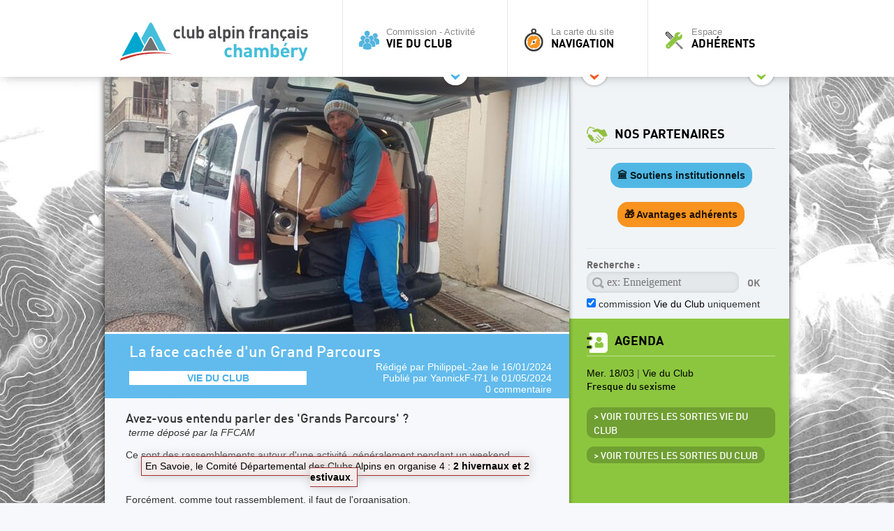

--- FILE ---
content_type: text/html; charset=UTF-8
request_url: https://www.cafchambery.com/article/la-face-cachee-d-un-grand-parcours-3598.html?commission=escalade-adulte
body_size: 9289
content:
<!DOCTYPE html>
<html lang="fr">
    <head>
        <meta charset="UTF-8">
        <title>Club Alpin Français de Chambéry - La face cachée d&#039;un Grand Parcours</title>
        <base href="https://www.cafchambery.com/" />
        <meta name="description" content="Site officiel du Club Alpin Français de Chambéry : activités sportives été et hiver, alpinisme, randonnée, ski, refuges...">
        <meta name="viewport" content="width=1000">
        <link rel="shortcut icon" href="/favicon.ico" />

        <meta property="og:type" content="website" />
        <meta property="og:url" content="https://www.cafchambery.com/article/la-face-cachee-d-un-grand-parcours-3598.html?commission=escalade-adulte" />
        <meta property="og:site_name" content="Club Alpin Français de Chambéry" />
            <meta property="og:title" content="La face cachée d&#039;un Grand Parcours" />
    <meta property="og:image" content="https://www.cafchambery.com/media/cache/wide_thumbnail/uploads/files/article_3598_686e7dae708ab.jpg" />
    <meta property="og:description" content="Avez-vous entendu parler des &#039;Grands Parcours&#039; ?
 terme déposé par la FFCAMCe sont des rassemblements autour d&#039;une activité, généralement pendant un weekend. 
En Savoie, le Comité Départemental des ..." />

        
        <link rel="alternate" type="application/rss+xml" title="RSS" href="https://www.cafchambery.com/rss.xml?mode=articles" />

                    <link crossorigin rel="stylesheet" href="/build/assets/tailwind-BS-wAuQj.css">

<!-- css COMMUNS SCREEN + PRINT -->
<link crossorigin rel="stylesheet" href="/build/assets/styles-BpwwY94y.css">
<link crossorigin rel="stylesheet" href="/build/assets/fonts-DOd9g1t2.css">
<link crossorigin rel="stylesheet" href="/build/assets/base-styles-69-fEXw8.css">
<link crossorigin rel="stylesheet" href="/build/assets/common-styles-CU2_uFhW.css">
<link rel="stylesheet" href="/tools/fancybox/jquery.fancybox.css" type="text/css" />
<link rel="stylesheet" type="text/css" href="//cdnjs.cloudflare.com/ajax/libs/toastr.js/latest/toastr.min.css">
<!-- css PRINTS -->
<link crossorigin rel="stylesheet" href="/build/assets/print-styles-BRRMR64P.css" media="print">
<link rel="stylesheet" href="https://rsms.me/inter/inter.css">
<link crossorigin rel="stylesheet" href="/build/assets/modal_css-BCA4mfUo.css">
        
        <script>
            localStorage.setItem('jwt', "")
        </script>

                    <script type="text/javascript">
    var p1='';
    var p2='';
    var p3='';
    var p4='';
</script>
<!-- jquery -->
<script type="text/javascript" src="https://ajax.googleapis.com/ajax/libs/jquery/1.12.4/jquery.min.js"></script>
<script>window.jQuery || document.write('<script src="/js/jquery-1.12.4.min.js">\x3C/script>')</script>
<script type="text/javascript" src="/js/jquery.easing.1.3.js"></script>
<script type="text/javascript" src="/js/jquery.color.js"></script>
<!-- fancybox -->
<script type="text/javascript" src="/tools/fancybox/jquery.fancybox.pack.js"></script>
<script type="text/javascript" src="//cdnjs.cloudflare.com/ajax/libs/toastr.js/latest/toastr.min.js"></script>
<!-- script persos -->
<script src="/js/fonctions.js" type="text/javascript"></script>
<!-- script scroll up -->
<script src="/js/scrollup.js" type="text/javascript"></script>

<script src="/js/onready.js" type="text/javascript"></script>
<script crossorigin type="module" src="/build/assets/modal-CaGs49BD.js"></script>

<script src="/js/onready-site.js" type="text/javascript"></script>
<script src="https://cdn.jsdelivr.net/npm/add-to-calendar-button@2" async defer></script>

<script crossorigin type="module" src="/build/assets/tailwind-Arg3st08.js"></script>
<script>window.globals = [];</script>                
    </head>
    <body>
    	        <div id="container">
            <div id="siteHeight">
                

<header id="mainHeader" style="">
    <div class="sitewidth" style="min-width:980px;">

                <a id="logo" href="/" title="Toutes les commissions, sorties et actus du CAF Chambéry">
            <img src="https://www.cafchambery.com/ftp/images/logo.png" alt="Toutes les commissions, sorties et actus du CAF Chambéry" title="Toutes les commissions, sorties et actus du CAF Chambéry" />
        </a>

                <a id="toolbar-commission" href="javascript:void(0)" title="Vie du Club" class="toptrigger" style="">
            <div style="position:absolute;"><span id="shadowcache-commission" class="shadowcache"></span></div>
                            <span class="picto">
                    <img src="/ftp/commission/55/picto.png" alt="" title="" class="light" />
                    <img src="/ftp/commission/55/picto-dark.png" alt="" title="" class="dark" />
                </span> Commission - Activité<br /><b>Vie du Club</b>
                    </a>

                <nav id="toolbar-commission-hidden" style="display: none; opacity: 0;">
            <div class="sitewidth">
                <a href="/" title="">
                    <span class="picto" style="background-image:url(/ftp/commission/0/picto-light.png)">
                        <img src="/ftp/commission/0/picto-dark.png" alt="" title="" />
                    </span> Toutes les commissions
                </a>
                                                                            <a href="/accueil/ecole-d-escalade.html" title="">
                        <span class="picto" style="background-image:url(/ftp/commission/22/picto-light.png)">
                            <img src="/ftp/commission/22/picto-dark.png" alt="" title="" />
                        </span> Escalade (école mineurs)
                    </a>
                                                                            <a href="/accueil/randonnees-raquettes.html" title="">
                        <span class="picto" style="background-image:url(/ftp/commission/51/picto-light.png)">
                            <img src="/ftp/commission/51/picto-dark.png" alt="" title="" />
                        </span> Randonnée Raquettes
                    </a>
                                                                            <a href="/accueil/ski-alpinisme.html" title="">
                        <span class="picto" style="background-image:url(/ftp/commission/27/picto-light.png)">
                            <img src="/ftp/commission/27/picto-dark.png" alt="" title="" />
                        </span> Ski/Snowboard de rando.
                    </a>
                                                                            <a href="/accueil/accueil.html" title="">
                        <span class="picto" style="background-image:url(/ftp/commission/0/picto-light.png)">
                            <img src="/ftp/commission/0/picto-dark.png" alt="" title="" />
                        </span> Accueil
                    </a>
                                                                            <a href="/accueil/escalade-adulte.html" title="">
                        <span class="picto" style="background-image:url(/ftp/commission/23/picto-light.png)">
                            <img src="/ftp/commission/23/picto-dark.png" alt="" title="" />
                        </span> Escalade
                    </a>
                                                                            <a href="/accueil/refuges.html" title="">
                        <span class="picto" style="background-image:url(/ftp/commission/6/picto-light.png)">
                            <img src="/ftp/commission/6/picto-dark.png" alt="" title="" />
                        </span> Refuges
                    </a>
                                                                            <a href="/accueil/speleologie.html" title="">
                        <span class="picto" style="background-image:url(/ftp/commission/7/picto-light.png)">
                            <img src="/ftp/commission/7/picto-dark.png" alt="" title="" />
                        </span> Spéléologie
                    </a>
                                                                            <a href="/accueil/alpinisme.html" title="">
                        <span class="picto" style="background-image:url(/ftp/commission/1/picto-light.png)">
                            <img src="/ftp/commission/1/picto-dark.png" alt="" title="" />
                        </span> Alpinisme / cascade
                    </a>
                                                                            <a href="/accueil/formation.html" title="">
                        <span class="picto" style="background-image:url(/ftp/commission/40/picto-light.png)">
                            <img src="/ftp/commission/40/picto-dark.png" alt="" title="" />
                        </span> Formation
                    </a>
                                                                            <a href="/accueil/ski-alpin.html" title="">
                        <span class="picto" style="background-image:url(/ftp/commission/26/picto-light.png)">
                            <img src="/ftp/commission/26/picto-dark.png" alt="" title="" />
                        </span> Ski alpin / Snowboard
                    </a>
                                                                            <a href="/accueil/trail.html" title="">
                        <span class="picto" style="background-image:url(/ftp/commission/34/picto-light.png)">
                            <img src="/ftp/commission/34/picto-dark.png" alt="" title="" />
                        </span> Trail &amp; course orient.
                    </a>
                                                                            <a href="/accueil/canyon.html" title="">
                        <span class="picto" style="background-image:url(/ftp/commission/21/picto-light.png)">
                            <img src="/ftp/commission/21/picto-dark.png" alt="" title="" />
                        </span> Canyon
                    </a>
                                                                            <a href="/accueil/handicaf.html" title="">
                        <span class="picto" style="background-image:url(/ftp/commission/31/picto-light.png)">
                            <img src="/ftp/commission/31/picto-dark.png" alt="" title="" />
                        </span> Handicaf
                    </a>
                                                                            <a href="/accueil/ski-alpinisme-competition.html" title="">
                        <span class="picto" style="background-image:url(/ftp/commission/32/picto-light.png)">
                            <img src="/ftp/commission/32/picto-dark.png" alt="" title="" />
                        </span> Ski alpinisme compét.
                    </a>
                                                                            <a href="/accueil/sorties-familles.html" title="">
                        <span class="picto" style="background-image:url(/ftp/commission/28/picto-light.png)">
                            <img src="/ftp/commission/28/picto-dark.png" alt="" title="" />
                        </span> Tribu alpine
                    </a>
                                                                            <a href="/accueil/montagne-durable.html" title="">
                        <span class="picto" style="background-image:url(/ftp/commission/30/picto-light.png)">
                            <img src="/ftp/commission/30/picto-dark.png" alt="" title="" />
                        </span> EcoCAF
                    </a>
                                                                            <a href="/accueil/photographie.html" title="">
                        <span class="picto" style="background-image:url(/ftp/commission/53/picto-light.png)">
                            <img src="/ftp/commission/53/picto-dark.png" alt="" title="" />
                        </span> Photographie
                    </a>
                                                                            <a href="/accueil/ski-nordique.html" title="">
                        <span class="picto" style="background-image:url(/ftp/commission/33/picto-light.png)">
                            <img src="/ftp/commission/33/picto-dark.png" alt="" title="" />
                        </span> Ski nordique
                    </a>
                                                                            <a href="/accueil/vtt.html" title="">
                        <span class="picto" style="background-image:url(/ftp/commission/29/picto-light.png)">
                            <img src="/ftp/commission/29/picto-dark.png" alt="" title="" />
                        </span> Vélo de Montagne
                    </a>
                                                                            <a href="/accueil/ecole-d-aventure.html" title="">
                        <span class="picto" style="background-image:url(/ftp/commission/20/picto-light.png)">
                            <img src="/ftp/commission/20/picto-dark.png" alt="" title="" />
                        </span> École d&#039;aventure
                    </a>
                                                                            <a href="/accueil/randonnee-pedestre.html" title="">
                        <span class="picto" style="background-image:url(/ftp/commission/52/picto-light.png)">
                            <img src="/ftp/commission/52/picto-dark.png" alt="" title="" />
                        </span> Randonnée Pédestre
                    </a>
                                                                            <a href="/accueil/slackline-highline.html" title="">
                        <span class="picto" style="background-image:url(/ftp/commission/35/picto-light.png)">
                            <img src="/ftp/commission/35/picto-dark.png" alt="" title="" />
                        </span> Slackline / Highline
                    </a>
                                                                            <a href="/accueil/les-zwhenos-18-30-ans.html" title="">
                        <span class="picto" style="background-image:url(/ftp/commission/36/picto-light.png)">
                            <img src="/ftp/commission/36/picto-dark.png" alt="" title="" />
                        </span> Les Zwhenos (18-35+ ans)
                    </a>
                                                                            <a href="/accueil/vie-du-club.html" title="">
                        <span class="picto" style="background-image:url(/ftp/commission/55/picto-light.png)">
                            <img src="/ftp/commission/55/picto-dark.png" alt="" title="" />
                        </span> Vie du Club
                    </a>
                            </div>
        </nav>

                <a id="toolbar-navigation" href="javascript:void(0)" title="" class="toptrigger" style="">
            <span class="picto"><img src="/img/boussole.png" alt="" title="" class="light" />
                <img src="/img/boussole-up.png" alt="" title="" class="dark" />
            </span>
            La carte du site<br /><b>Navigation</b>
            <span id="shadowcache-navigation" class="shadowcache"></span>
        </a>

                <nav id="toolbar-navigation-hidden" style="display: none; opacity: 0;">
            <div class="sitewidth">
                <div id="nav-menu-1" class="nav-menu"><p class="menutitle">Le club</p>
<ul>
<li><a href="pages/presentation-club.html">Découverte du club</a></li>
<li><a href="https://www.cafchambery.com/pages/pourquoi-et-comment-adherer.html">Pourquoi et comment adhérer ?</a></li>
<li><a href="https://www.cafchambery.com/pages/la-federation.html">La fédération</a></li>
<li><a title="Nos partenaires publics" href="pages/nos-partenaires-publics.html">Nos partenaires publics</a></li>
<li><a title="Nos partenaires privés" href="pages/nos-partenaires-prives.html">Nos partenaires privés</a></li>
<li><a href="https://www.cafchambery.com/pages/nos-refuges.html">Nos refuges</a></li>
<li><a href="https://www.cafchambery.com/pages/documents-reglementaires.html">Documents règlementaires</a></li>
<li><a href="https://www.cafchambery.com/pages/les-chartes-du-club.html">Les chartes du Club</a></li>
</ul>
<p> </p>
<p><em><span class="ArticleEntete">Arborescence du menu <strong><a href="https://www.cafchambery.com/pages/plan-du-menu.html">ICI</a>.</strong><br />Ancienne arborescence du menu <strong><span style="text-decoration: underline;"><a href="https://www.cafchambery.com/pages/ancien-menu.html">ICI</a>.</span></strong></span></em></p></div>
                <div id="nav-menu-2" class="nav-menu"><p class="menutitle">Les activités</p>
<ul>
<li><a href="https://www.cafchambery.com/pages/activites-estivales.html">Activités Estivales</a></li>
<li><a href="https://www.cafchambery.com/pages/activites-hivernales.html">Activités Hivernales</a></li>
<li><a href="https://www.cafchambery.com/pages/pour-les-jeunes.html">Pour les Jeunes</a></li>
<li><a href="pages/handicaf.html">Handicaf - La Montagne pour tous</a></li>
<li><a href="pages/ecocaf.html?commission=montagne-durable">EcoCAF</a></li>
<li><a href="https://www.cafchambery.com/pages/autres-commissions.html">Autres Commissions</a></li>
<li><a href="https://www.cafchambery.com/pages/formations.html">Formations</a></li>
</ul></div>
                <div id="nav-menu-3" class="nav-menu"><p>Les grands évènements</p><ul><li data-list-item-id="ebeabb57881871017bff43a190ac50d77"><a href="pages/brad-caf.html">Brad'CAF</a></li><li data-list-item-id="e7c9f0b3ab2e0c13ce2b4349dd22d41f3"><a href="pages/solida-trail-sherpa.html">Sherpa Trail</a></li><li data-list-item-id="e81d5cf98089d799f34a654b86a0e90f0"><a target="_blank" rel="noopener noreferrer" href="https://www.cafchambery.com/pages/rassemblement-vdm.html?commission=vtt">Rassemblement VDM</a></li></ul></div>
                <div id="nav-menu-4" class="nav-menu"><p>Gestion des sorties</p><ul><li data-list-item-id="eb3323371ea20c3994971c325c7699f94"><a target="_blank" rel="noopener noreferrer" href="https://www.cafchambery.com/pages/preparer-sa-sortie.html">Préparer sa sortie</a></li><li data-list-item-id="e8befa0b96acf9488a22ae4cb497c40ca"><a target="_blank" rel="noopener noreferrer" href="https://www.cafchambery.com/pages/suite-a-sa-sortie.html">Suite à sa sortie</a></li><li data-list-item-id="ea67e3f64012840ec5b0d28a280ac59ae"><a target="_blank" rel="noopener noreferrer" href="https://www.cafchambery.com/pages/retex.html">Retour d'expérience (RetEx)</a></li><li data-list-item-id="ee8109f8d85554e443cb91b6b5dd74fb0"><a target="_blank" rel="noopener noreferrer" href="https://www.cafchambery.com/pages/minibus.html">Réservat° minibus et salles</a></li><li data-list-item-id="e81f6abfbdab98e22878b263a6a3119a3"><a target="_blank" rel="noopener noreferrer" href="https://docs.google.com/spreadsheets/d/1MSRCXuQwS7qeNXmUqVsRr5-GOaxuE7zc/edit?usp=sharing&amp;ouid=108469419080549766713&amp;rtpof=true&amp;sd=true">Louer ou réserver du matériel</a></li><li data-list-item-id="eacc7f8ca8599142830d13977d482cf75"><a target="_blank" rel="noopener noreferrer" href="https://www.cafchambery.com/pages/comment-rediger-un-article-sur-le-site.html">Rédaction d'un article</a></li></ul></div>
            </div>
        </nav>

        <a id="toolbar-user" href="javascript:void(0)" title="" class="toptrigger" style="">
                            <span class="picto"><img src="/img/toolbox.png" alt="" title="" class="light" /><img src="/img/toolbox-up.png" alt="" title="" class="dark" /></span> Espace<br /><b>Adhérents</b>
                <span id="shadowcache-user" class="shadowcache"></span>
                    </a>

                <nav id="toolbar-user-hidden" style="display: none; opacity: 0;">
            <div class="sitewidth">
                                                        <div style="width:640px; float:left; border-right:1px solid #c6e39f; min-height:120px; padding:0px 5px 0 0">
                        <div id="mainmenu-creer-mon-compte" class="menucontent"><p class="menutitle">Activer mon compte</p>
<p>Pour rejoindre le site, vous devez être inscrit au Club Alpin Français de Chambéry.<br />Munissez-vous de votre numéro d'adhérent et de votre adresse e-mail, choisissez un pseudonyme et un mot de passe, et laissez-vous guider.</p></div>
                        <a class="nice2" href="/profil.html" title="">Activer mon compte</a>
                    </div>

                    <div style="width:290px; padding-right:10px; float:right">
                                                    <form name="login" class="menucontent" autocomplete="on" action="/login" method="post" style="">
    <div id="mainmenu-connection" class="menucontent"><p class="menutitle">Connexion</p></div>

    <div>
        <label>
            Votre e-mail<br />
            <input type="text" id="username" name="_username" class="type1" value=""  placeholder=""/>
        </label>
    </div>

    <div>
        <label>
            Votre mot de passe<br />
            <input type="password" name="_password" class="type1" value="" placeholder="">
        </label>
    </div>

    <div>
        <input type="submit" name="connect-button"  class="nice2" value="Connexion" onclick="$(this).parents('form').submit()" />
    </div>

    <input type="hidden" name="_csrf_token" value="93.4fiQwgLk3wLznGIdiTGZZpTW-33WejmFAQXtCMzrJFE.tYr6oUWlnUyQwxguywfSL_qmmgqdKQzaTUmpYJOffCSyteD3NdCSNqbkAQ">

    <div style="margin-top: 10px;">
        <a href="/password-lost" class="" title="" style="color: #555; font-size: 0.7rem; position:relative; bottom:4px; font-weight: normal;">Mot de passe oublié ?</a>
    </div>
</form>
                                            </div>

                                <br style="clear:both" />
            </div>
        </nav>
    </div>
</header>
<div id="top-openers">
    <div class="sitewidth">
        <span class="opener" style="left:480px;"><img src="/img/opener-commission.png" alt="" title="" /></span>
        <span class="opener" style="left:630px;"><img src="/img/opener-navigation.png" alt="" title="" /></span>
        <span class="opener" style="left:820px;"><img src="/img/opener-user.png" alt="" title="" /></span>
    </div>
</div>

<a href="javascript:void(0)" id="top-hider"></a>
                                <div id="bigfond" style="background-image:url(/ftp/commission/55/bigfond.jpg);"></div>
                <div id="main" class="bigoo" role="main">
                    <div id="left1">
                            <article id="fiche-article">
                    <img src="https://www.cafchambery.com/media/cache/wide_thumbnail/uploads/files/article_3598_686e7dae708ab.jpg" alt="image article" title="La face cachée d&#039;un Grand Parcours" class="wide-figure" />
                <div class="titleimage">
            <h1>
                La face cachée d&#039;un Grand Parcours
            </h1>
            <div class="article-title-infos">
                                    <div class="article-title-commission">Vie du Club</div>
                                <div class="article-title-author">
                    Rédigé par <a href="/includer.php?p=includes/fiche-profil.php&amp;id_user=412&amp;id_article=3598" class="fancyframe userlink">PhilippeL-2ae</a>
                    le 16/01/2024<br>
                                                                Publié par <a href="/includer.php?p=includes/fiche-profil.php&amp;id_user=8800&amp;id_article=3598" class="fancyframe userlink">YannickF-f71</a>
                                                    le 01/05/2024
                                                <br>
                                        <a href="https://www.cafchambery.com/article/la-face-cachee-d-un-grand-parcours-3598.html#comments">0 commentaire</a>
                </div>
            </div>
        </div>

        <div class="cont_article"><br />
            
            
            
                                
                                
            
            
                        <h1>Avez-vous entendu parler des 'Grands Parcours' ?</h1>
 <em>terme déposé par la FFCAM</em><br /><br />Ce sont des rassemblements autour d'une activité, généralement pendant un weekend. <br />
<div style="text-align: center;"><span class="erreur">En Savoie, le Comité Départemental des Clubs Alpins en organise 4 : <strong>2 hivernaux et 2 estivaux</strong>.</span></div>
<br />Forcément, comme tout rassemblement, il faut de l'organisation.<br />
<div style="text-align: center;"><span class="articleTitre1">Et des bénévoles à tous les postes : cet article leur rend hommage en montrant (un peu) leur vie derrière le rideau.</span></div>
<br />
<div style="text-align: center;"><span class="info" style="font-size: 12pt;">Le CAF de CHAMBERY est l'un des forts contributeurs.</span></div>
<br />
<h3><strong>Qu'est-ce qui motive tous ces bénévoles ?</strong></h3>
Selon moi :<br />- le plaisir (la fierté ?) d'avoir contribué à préparer un terrain de jeux et d'apprentissages<br />- l'occasion de croiser d'autres cafistes (encadrants et participants)<br />- la découverte de parcours si on ne connait pas le secteur<br />- le plaisir de transmettre<br />- et certainement d'autres motivations !<br /><br /><br />
<h3><strong>Et ça consiste en quoi être bénévole sur un Grand Parcours ?</strong></h3>
Pour répondre, je voudrais ici prendre l'exemple du Grand Parcours de ski de rando qui s'est déroulé le we des 12 et 13 janvier dernier et mettre l'accent particulièrement sur les bénévoles chargés des aspects techniques et logistiques de l'activité. Certains d'entre eux sont du CAF de Chambéry.<br /><br /><br /><br /><br />
<h3><strong>Les mois précédents :</strong><span class="imgFloatRight"><img src="ftp/articles/3598/412_groupe.jpg" alt="" width="188" height="108" /></span></h3>
Réunions régulières d'une équipe restreinte pour tout mettre au point, en général en visio car les partenaires locaux font partie du COPIL (Comité de Pilotage).<br /><br /><br /><br /><br />
<h3><strong>Les jours précédents :</strong></h3>
Une 1ère équipe s'installe sur place dès le mardi ou le mercredi pour la préparation des parcours et des lieux de convivialité.<br />D'autres arrivent de jour en jour.<br /><img src="ftp/articles/3598/412_preparations.jpg" alt="" width="1200" height="804" /><br /><br /><br />Des équipes partent sur le terrain pour repérer les itinéraires, éventuellement poser du matériel de sécurité (s'ils se font plaisir, ça plaira aux participants) :<br /><img src="ftp/articles/3598/412_staff_technique_2b.jpg" alt="" width="1200" height="901" /><br /><img src="ftp/articles/3598/412_staff_technique_4.jpg" alt="" width="1200" height="1136" /><br />euh... là c'est les photos du parcours ski-alpinisme, d'autres parcours plus faciles étaient aussi au programme !<br /><br /><br />
<h3>Pendant le weekend :</h3>
Une horde d'encadrants volontaires et issus de différents CAF prennent en charge les participants et les emmènent sur les ateliers et sur les itinéraires d'application.<br /><img src="ftp/articles/3598/412_encadrants.jpg" alt="" width="1200" height="707" /><br />Saurez-vous reconnaître ces 3 encadrants du CAF de Chambéry ? (il y en avait d'autres !)<br /><br />Des ateliers :<br /><img src="ftp/articles/3598/412_ateliers.jpg" alt="" width="1155" height="1200" /><br /><br />Des participants qui ont l'air heureux :<br /><img src="ftp/articles/3598/412_participants_b.jpg" alt="" width="1200" height="901" /><br /><em>Rappel : les photos de terrain ne sont que celles du parcours ski-alpi alors qu'il y a aussi des parcours 'découverte' et 'perfectionnement' !</em><br /><br /><br />Une équipe s'occupe de l'animation et de la logistique car il n'est pas question d'oublier l'aspect festif.<br /><img src="ftp/articles/3598/412_soiree_d.jpg" alt="" width="1200" height="813" /><br />
<h3><br />Le mois suivant :</h3>
On fait le bilan financier et de l'organisation en vue de l'édition de l'année suivante !<br /><br /><br />
<div style="text-align: center;"><span class="info">Ah ? tu aimerais nous rejoindre dans ce genre d'aventure ? pas de problème bien sûr !</span></div>
<br /><em><br />Crédit photos : Comité de Savoie des Clubs alpins<br /></em>
        </div>

                    <aside>
                <!-- partage -->
                <hr />
                <h2 class="share-h2">Pour partager cet article :</h2>
                <div class="sharebox">
                    <div>
                        <a target="_blank" title="Twitter" href="https://twitter.com/share?url=https://www.cafchambery.com/article/la-face-cachee-d-un-grand-parcours-3598.html&text=La face cachée d&#039;un Grand Parcours&via=Club Alpin Français" rel="nofollow" onclick="window.open(this.href, '', 'menubar=no,toolbar=no,resizable=yes,scrollbars=yes,height=400,width=700');return false;"><img width="30" height="30" src="/img/social/twitter.png" alt="Twitter" /></a>
                        <a target="_blank" title="Facebook" href="https://www.facebook.com/sharer.php?u=https://www.cafchambery.com/article/la-face-cachee-d-un-grand-parcours-3598.html&t=La face cachée d&#039;un Grand Parcours" rel="nofollow" onclick="window.open(this.href, '', 'menubar=no,toolbar=no,resizable=yes,scrollbars=yes,height=500,width=700');return false;"><img width="30" height="30" src="/img/social/facebook.png" alt="Facebook" /></a>
                        <a target="_blank" title="Envoyer par mail" href="mailto:?subject=Article : La face cachée d&#039;un Grand Parcours&body=https://www.cafchambery.com/article/la-face-cachee-d-un-grand-parcours-3598.html" rel="nofollow"><img width="30" height="30" src="/img/social/email-blue.png" alt="email" /></a>
                    </div>
                </div>


                <!-- commentaires -->
                <hr id="comments" />
                <h2 class="comments-h2"><span>0</span> Commentaires</h2>
                <br />
                
                
            </aside>
            </article>
                    </div>
                    <div id="right1">
    <div class="right-light">
        &nbsp;         <div id="presentation-vie-du-club" class="right-light-in">&nbsp;</div>

        <script type="text/javascript" src="/js/slidesjs/jquery.slides.min.js"></script>

        
        <div class="right-light-in partners">
            <div id="bloc-partenaires" class="vide"><h1 class="partenaires-h1">nos partenaires</h1><a href="/pages/nos-partenaires-publics.html" class="public">🏛️ Soutiens institutionnels</a><a href="/pages/nos-partenaires-prives.html" class="private">🎁 Avantages adhérents</a></div>
        </div>

        <form action="/recherche.html" id="recherche-form" class="right-light-in" method="get">
            <p class="big">Recherche :</p>
            <input type="text" class="textfield" name="str" value="" placeholder="ex: Enneigement">
            <input type="submit" value="OK" class="submit" />
                            <input type="checkbox" checked="checked" name="commission" value="vie-du-club" id="search_filter" >
                <label for="search_filter"> commission <span style="color:black">Vie du Club</span> uniquement</label>
                    </form>
    </div>


    <div class="right-green">
        <div class="right-green-in">
                                        <h1 class="agenda-h1"><a href="/agenda/vie-du-club.html" title="Afficher l'agenda complet pour cette commission">Agenda</a></h1>
            
            <div id="evt-list">
                                                                            <a href="/sortie/fresque-du-sexisme-18727.html?commission=vie-du-club" title="Voir la sortie">
                        <span style="color:#000">Mer. 18/03 </span> |
                                                    <span style="color:#000">
                                Vie du Club
                                                        </span>
                                                <h2 style="color:#000">Fresque du sexisme</h2>
                    </a>
                            </div>


                            <a href="/agenda/vie-du-club.html" title="Afficher l'agenda complet pour cette commission" class="lien-big">> Voir toutes les sorties Vie du Club</a>
                        <a href="/agenda.html#26" title="Afficher l'agenda complet" class="lien-big">> Voir toutes les sorties du club</a>
        </div>
    </div>
</div>
<style>
    .label-complet {
        display: inline-block;
        padding: .2em .6em .3em;
        font-size: 75%;
        font-weight: 700;
        line-height: 1;
        color: #fff;
        text-align: center;
        white-space: nowrap;
        vertical-align: baseline;
        border-radius: .25em;
        background-color: #6c757d;
    }
</style>                    <br style="clear:both" />
                </div>
                <footer id="mainfooter">
    <!-- My footer -->
    <div class="tiers-footer" style="margin-right:40px; width:300px; font-size: 0.8rem; line-height:14px">
        <div id="mainfooter-1" class="tiers-footer"><h2>Les différentes commissions</h2></div>

        <div style="width:47%; float:left; white-space:nowrap; overflow:hidden;">
                                                    <a href="/accueil/ecole-d-escalade.html" title="">> Escalade (école mineurs)</a>

                                    <br />
                                            <a href="/accueil/randonnees-raquettes.html" title="">> Randonnée Raquettes</a>

                                    <br />
                                            <a href="/accueil/ski-alpinisme.html" title="">> Ski/Snowboard de rando.</a>

                                    <br />
                                            <a href="/accueil/accueil.html" title="">> Accueil</a>

                                    <br />
                                            <a href="/accueil/escalade-adulte.html" title="">> Escalade</a>

                                    <br />
                                            <a href="/accueil/refuges.html" title="">> Refuges</a>

                                    <br />
                                            <a href="/accueil/speleologie.html" title="">> Spéléologie</a>

                                    <br />
                                            <a href="/accueil/alpinisme.html" title="">> Alpinisme / cascade</a>

                                    <br />
                                            <a href="/accueil/formation.html" title="">> Formation</a>

                                    <br />
                                            <a href="/accueil/ski-alpin.html" title="">> Ski alpin / Snowboard</a>

                                    <br />
                                            <a href="/accueil/trail.html" title="">> Trail &amp; course orient.</a>

                                    <br />
                                            <a href="/accueil/canyon.html" title="">> Canyon</a>

                                    </div><div style="width:47%; float:right; white-space:nowrap; overflow:hidden;">
                                            <a href="/accueil/handicaf.html" title="">> Handicaf</a>

                                    <br />
                                            <a href="/accueil/ski-alpinisme-competition.html" title="">> Ski alpinisme compét.</a>

                                    <br />
                                            <a href="/accueil/sorties-familles.html" title="">> Tribu alpine</a>

                                    <br />
                                            <a href="/accueil/montagne-durable.html" title="">> EcoCAF</a>

                                    <br />
                                            <a href="/accueil/photographie.html" title="">> Photographie</a>

                                    <br />
                                            <a href="/accueil/ski-nordique.html" title="">> Ski nordique</a>

                                    <br />
                                            <a href="/accueil/vtt.html" title="">> Vélo de Montagne</a>

                                    <br />
                                            <a href="/accueil/ecole-d-aventure.html" title="">> École d&#039;aventure</a>

                                    <br />
                                            <a href="/accueil/randonnee-pedestre.html" title="">> Randonnée Pédestre</a>

                                    <br />
                                            <a href="/accueil/slackline-highline.html" title="">> Slackline / Highline</a>

                                    <br />
                                            <a href="/accueil/les-zwhenos-18-30-ans.html" title="">> Les Zwhenos (18-35+ ans)</a>

                                    <br />
                                            <a href="/accueil/vie-du-club.html" title="">> Vie du Club</a>

                                    <br />
                                    </div>

        <!-- lien vers la page dédiée aux responsables -->
        <div class="tiers-footer mini" style="padding-top:10px">
            <a style="color:gray" href="/responsables.html" title="">&gt; Voir les responsables par commission</a>
        </div>
    </div>

    <div class="tiers-footer">
        <div id="mainfooter-2" class="tiers-footer"><div style="text-align: center;"><span style="font-size: 12pt;"><strong>Pour nous contacter<br /><br /></strong></span></div>
<div style="text-align: center;">Nos locaux sont situés :</div>
<div style="text-align: center;"><a href="geo:45.5651931;5.9123045">176, Faubourg Maché</a><br /><a href="https://www.google.fr/maps/place/176+Fbg+Mâché,+73000+Chambéry/@45.5651931,5.9123045,17z/">73000 Chambéry</a></div>
<p style="text-align: center;"><br />Horaires d'ouverture :<br /> - mardi de 17h30 à 19h30<br /> - mercredi de 17h30 à 19h<br /> - jeudi de 17h 30à 19h<br /> - vendredi de 17h30 à 19h30<br /><br />En cas de besoin merci de nous contacter par</p>
<p>Courriel : voir <a href="https://www.cafchambery.com/pages/qui-fait-quoi.html">cette page</a></p>
<p>Tel : (33) 04-79-68-20-77<br /><strong>Un maximum d'informations sont sur ce site internet (menu "NAVIGATION"). Si vraiment vous ne trouviez pas l'info recherchée, contactez-nous !</strong></p>
<p> </p></div>
    </div>

    <div class="tiers-footer" style="float:right">
        <div id="mainfooter-3" class="tiers-footer"><h2><a href="pages/mentions-legales.html">Mentions légales</a></h2>
<p><strong>Nous vous rappelons que la responsabilité du CAF de Chambéry ne peut être engagée que sur des sorties validées à l'<span style="text-decoration: underline;"><a href="https://www.cafchambery.com/agenda.html" target="_blank">agenda.</a></span></strong></p>
<p style="text-align: justify;">©Les contenus de ce site, images et textes, appartiennent au Club Alpin Français de Chambéry et ne peuvent être réutilisés sans l'accord de leurs auteurs respectifs.<br /><a href="pages/mentions-legales.html">[en savoir plus]</a></p>
<p> </p></div>
        <div class="tiers-footer">
            <hr />
            Version du site : <a href="https://github.com/Club-Alpin-Lyon-Villeurbanne/plateforme-club-alpin/commit/932f6eadd4d9fe8a8cde95e2e948519fb9886e0c" target="_blank">932f6ea</a>
        </div>
    </div>


    <br style="clear:both" />
    <div class="tw-absolute tw-bottom-2.5 tw-right-[30px]">Powered by <a href="https://www.clevercloud.fr" target="_blank" rel="noopener">Clever Cloud</a></div>

    <a style="display: none;" onClick="document.body.scrollTop = document.documentElement.scrollTop = 0;" class="scrollup">Remonter</a>

</footer>


            </div>
        </div>
            <script>
        function do_renew_date_article (articleId) {
            $.ajax({
                type: "POST",
                dataType : "json",
                url: "/?ajx=operations",
                data: { operation: "renew_date_article", id_article: articleId },
                success: function(jsonMsg){
                    if(jsonMsg.success){
                        $.fancybox('<p class="info">'+jsonMsg.successmsg+'</p>');
                    }
                    else{
                        $.fancybox('<p class="erreur">Erreur : <br />'+(jsonMsg.error).join(',<br />')+'</p>');
                    }
                }
            });
        };
    </script>
                            
        <div class="modal micromodal-slide" id="app-modal" aria-hidden="true">
    <div class="modal__overlay" tabindex="-1" data-micromodal-close>
        <div class="modal__container" role="dialog" aria-modal="true" aria-labelledby="app-modal-title">
            <header class="modal__header">
                <h2 class="modal__title" id="app-modal-title"></h2>
                <button class="modal__close" aria-label="Close modal" data-micromodal-close></button>
            </header>
            <main class="modal__content" id="app-modal-content">
            </main>
        </div>
    </div>
</div>    </body>
</html>


--- FILE ---
content_type: text/css
request_url: https://www.cafchambery.com/build/assets/fonts-DOd9g1t2.css
body_size: 285
content:
@font-face{font-family:DIN;src:url(/build/assets/din-webfont-D8t86tFg.eot);src:url(/build/assets/din-webfont-D8t86tFg.eot?#iefix) format("embedded-opentype"),url(/build/assets/din-webfont-ByjeVFVT.woff) format("woff"),url(/build/assets/din-webfont-BGi-Ko31.ttf) format("truetype"),url(/build/assets/din-webfont-BmJ6R2aN.svg#DIN) format("svg");font-weight:400;font-style:normal}@font-face{font-family:DINBold;src:url(/build/assets/din_bold-webfont-Cqhg460R.eot);src:url(/build/assets/din_bold-webfont-Cqhg460R.eot?#iefix) format("embedded-opentype"),url(/build/assets/din_bold-webfont-Dp20HGiE.woff) format("woff"),url(/build/assets/din_bold-webfont-BVkSf3GX.ttf) format("truetype"),url(/build/assets/din_bold-webfont-BCUU1Ld0.svg#DINBold) format("svg");font-weight:700;font-style:normal}


--- FILE ---
content_type: text/css
request_url: https://www.cafchambery.com/build/assets/base-styles-69-fEXw8.css
body_size: 3949
content:
input.nice{background:#ffffff1a;border:1px solid silver;padding:3px 10px;font-size:12px;cursor:pointer;border-radius:4px}input.nice:hover,input.nice:focus{background:#fff3;text-shadow:0 0 1px silver;outline:0}input.nice:active{background:#ffffff80}input.nice.blue{background:#65b2d61a}input.nice.blue:hover,input.nice.blue:focus{background:#65b2d633}input.nice.blue:active{background:#65b2d680}input.nice.red{background:#ff00001a}input.nice.red:hover,input.nice.red:focus{background:#f003}input.nice.red:active{background:#ff000080}input.nice.green{background:#00ff001a}input.nice.green:hover,input.nice.green:focus{background:#0f03}input.nice.green:active{background:#00ff0080}input.nice.orange{background:#ff84001a}input.nice.orange:hover,input.nice.orange:focus{background:#ff840033}input.nice.orange:active{background:#ff840080}#adminmissing{position:fixed;z-index:300;bottom:0;left:0;width:100%;text-align:left;background:url([data-uri]) 10px 10px no-repeat #4a4f52;color:#fff;box-shadow:inset 0 0 25px #000}#adminmissing input{color:#d4d4d4;display:block;height:16px;float:left;margin:3px 2px;padding:5px;border:1px solid gray;background:#535960;font-family:Arial;cursor:pointer}#adminmissing input:hover{color:#fff}#menuAdmin{position:relative;z-index:500;width:100%;padding:0;opacity:1;background:url([data-uri]) 4px 4px no-repeat #4a4f52;color:#fff;box-shadow:inset 0 0 25px #000}#menuAdmin img{vertical-align:middle}#menuAdmin span{color:#65b2df;display:block;float:left;margin:3px 2px 3px 25px;padding:5px;font-weight:700}#menuAdmin a.adminmenulink{font-weight:100;color:#d4d4d4;display:block;height:16px;float:left;margin:3px 2px;padding:5px;border:1px solid gray;background:#535960;text-decoration:none;font-family:Arial}#menuAdmin a.adminmenulink.up,#menuAdmin a.adminmenulink.deconnexion{background:#65b2df;color:#fff;font-weight:700}#menuAdmin a.adminmenulink:hover{color:#fff;text-decoration:none}#menuAdmin a.adminmenulink.special{float:right;color:#fff}.noselect{-webkit-touch-callout:none;-webkit-user-select:none;-moz-user-select:none;user-select:none}.blocdesactive{border:1px outset #fff;background:url([data-uri]);font-family:Arial;font-weight:100;font-size:.7rem;text-align:center;margin:0;padding:25px 10px 3px;border-radius:5px;box-shadow:0 0 5px silver}.blocdesactive img{vertical-align:middle;position:relative;bottom:2px}.editHtmlTools{text-align:left;position:relative;top:3px;left:3px;height:0px;z-index:300;opacity:.3}.editHtmlTools a{border:1px solid #fff;height:15px;background:#414549;color:#fff;padding:2px 6px 4px 3px;border-radius:6px;box-shadow:0 0 5px #000;font-family:Arial;font-weight:100;font-size:.7rem}.editHtmlTools a img{vertical-align:middle;position:relative;bottom:1px;padding-right:2px}h1 a,h2 a,h3 a,h4 a,h5 a,h1 a:hover,h2 a:hover,h3 a:hover,h4 a:hover,h5 a:hover{text-decoration:none}textarea{resize:vertical}input.leurre{display:none}.toggleForm{margin:5px 0;background:#fff;border:1px solid silver;border-radius:15px;padding:7px;display:none}.trad-table{width:100%;font-size:.8rem;border-collapse:collapse;background:#fff;border:4px solid white}.trad-table td{padding:2px}.trad-table .trad-comm{color:green;background:#efefef}.trad-table .trad-indice{border-right:1px dotted silver;color:gray}.trad-table .trad-edit{width:400px}.trad-table .trad-edit input{width:400px;border:1px solid silver}.cont-table{width:100%;font-size:.8rem;border-collapse:collapse;background:#fff}.cont-table td,.cont-table th{padding:2px 7px}.cont-table tr.th1 th{background:#65b2df;font-weight:600;color:#fff}.cont-table td{padding:4px 7px}.cont-table .cont-indice{white-space:nowrap;text-align:right;border-right:1px dotted silver;color:gray}.cont-table .cont-edit{padding:0}.cont-table .cont-edit input{width:98%;margin-left:1%;margin-right:1%;border:1px solid silver}.cont-save,.cont-save a{width:25px}.cont-versions{font-size:.6rem;width:150px}.mybox-up{text-align:center;display:none;position:fixed;left:50%;top:30%;margin-left:-160px;border:1px solid gray;z-index:900;background:#fff;width:300px;height:75px;padding:10px;border-radius:6px;box-shadow:0 0 900px 30px #000}.mybox-down{display:none;position:fixed;top:0;left:0;z-index:800;height:100%;width:100%;background:#000;-moz-opacity:.4;opacity:.4;filter:alpha(opacity=40)}.erreur{color:#000;border:1px solid #a12f2f;margin:5px 5px 5px 0;padding:5px;background:#f5ecec;box-shadow:0 0 15px -1px silver}.info{color:#000;border:1px solid #37a12f;margin:5px 5px 5px 0;padding:5px;background:#ecf5ec;box-shadow:0 0 15px -1px silver}.alerte{color:#000;border:1px solid #a35f2c;margin:5px 5px 5px 0;padding:5px;background:#f7eee2;box-shadow:0 0 15px -1px silver;font-size:.9rem}.draft{color:gray;border:1px solid #a0a0a0;margin:5px 5px 5px 0;padding:5px;background:#f2f2f2;box-shadow:0 0 15px -1px silver}input.boutonFancy,a.boutonFancy{color:#000;font-weight:100;padding:1px 4px;border:1px solid gray;cursor:pointer;background:#fff;border-radius:10px;white-space:nowrap}input.boutonFancy:hover,a.boutonFancy:hover,input.boutonFancy:focus,a.boutonFancy:focus{text-decoration:none;background:#e2e2e2;border-color:#000;outline:0}input.boutonFancy.disabled,a.boutonFancy.disabled{color:#dadada;border-color:silver;cursor:no-drop;background:#ededed;padding:1px 4px;border-radius:10px}input.boutonFancy2,a.boutonFancy2{font-size:.6rem;color:#000;font-weight:100;padding:1px 4px;border:1px solid gray;cursor:pointer;background:#fff;border-radius:10px}input.boutonFancy2:hover,a.boutonFancy2:hover{text-decoration:none;background:#e2e2e2;border-color:#000}input.boutonFancy2 img,a.boutonFancy2 img{vertical-align:bottom;position:relative;top:2px;right:2px}input.boutonFancy2.disabled,a.boutonFancy2.disabled{color:#dadada;border-color:silver;cursor:no-drop;background:#ededed;padding:1px 4px;border-radius:10px}fieldset.fieldsetAdmin{background:#dedede;color:#000;border:1px solid #a5a5a5;padding:5px 10px;border-radius:10px}fieldset.fieldsetAdmin.off{background:#dec2bf}fieldset.fieldsetAdmin.on{background:#cfdcc7}fieldset.fieldsetAdmin legend{color:#444;background:#fff;padding:1px 5px;border:1px solid #a5a5a5;border-radius:10px}legend.legendToggle{color:#444;background:#fff;padding:1px 5px;border:1px solid #a5a5a5;font-weight:700;cursor:pointer;border-radius:10px}legend.legendToggle:hover{color:#000}.fixed{position:absolute}html>body .fixed{position:fixed}#tiroir,#lpFileBrowser{text-align:left;color:#000}#tiroir legend a,#lpFileBrowser legend a{color:#000;text-decoration:none}#tiroir legend,#lpFileBrowser legend{border:1px solid #a5a5a5;color:#000;background:#fff;padding:0 4px;font-weight:700;border-radius:6px;white-space:normal}#tiroir fieldset,#lpFileBrowser fieldset{margin-top:10px;padding:0 10px;border:1px solid #a5a5a5;border-radius:6px;background:#c4c4c4}#tiroir img,#lpFileBrowser img{vertical-align:middle;padding-right:3px}#tiroir a,#lpFileBrowser a{text-decoration:none;color:#5f5f5f;font-weight:700}#tiroir a:hover,#lpFileBrowser a:hover{color:#000}#tiroir td,#lpFileBrowser td{white-space:nowrap}#ftpPublic{background:#dedede;padding:8px;border-radius:10px;border:1px solid silver}.text-din{font-family:DIN,sans-serif}div.trigger-me label,div#form-event label{display:block}form.padded-form{padding:10px 0 0 30px;line-height:18px}form.padded-form .wide{width:95%}form.padded-form .small{width:40px;color:#000}.hidden{display:none}.help-text{display:inline}
